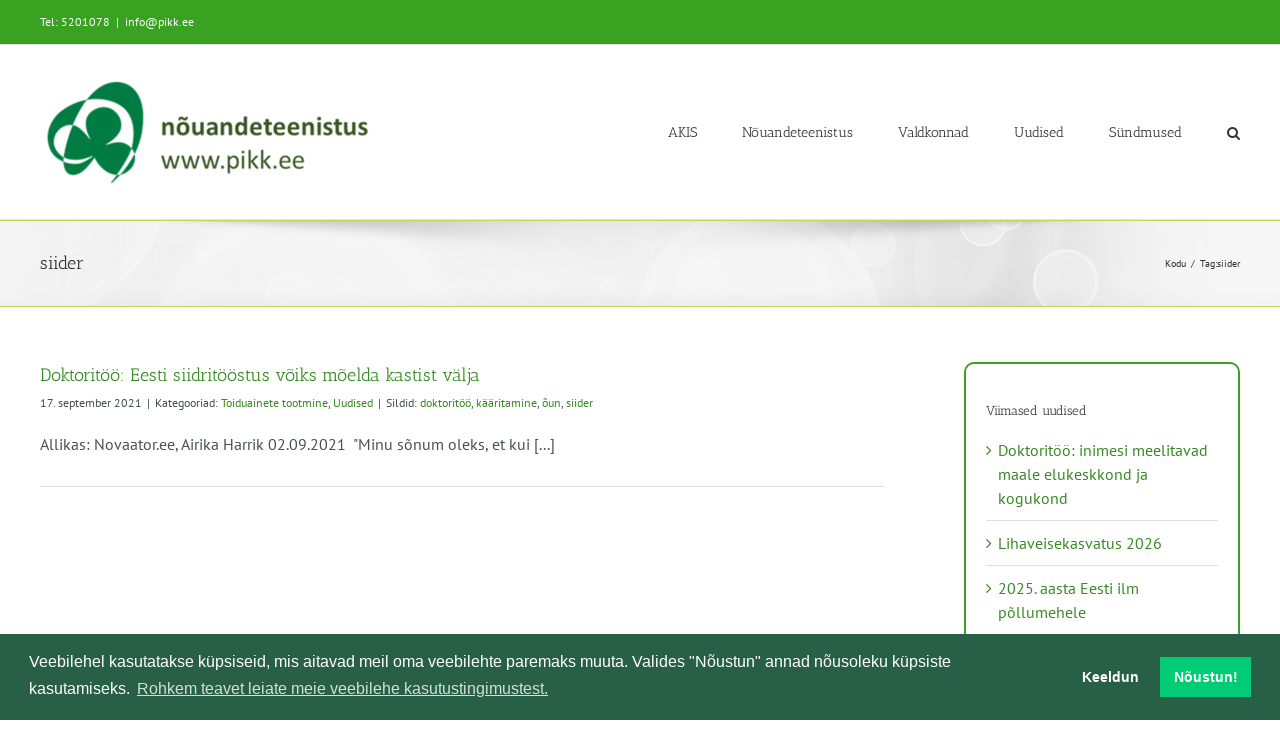

--- FILE ---
content_type: text/html; charset=UTF-8
request_url: https://www.pikk.ee/tag/siider/
body_size: 12783
content:
<!DOCTYPE html>
<html class="avada-html-layout-wide avada-html-header-position-top avada-html-is-archive" lang="et" prefix="og: http://ogp.me/ns# fb: http://ogp.me/ns/fb#">
<head>
	<meta http-equiv="X-UA-Compatible" content="IE=edge" />
	<meta http-equiv="Content-Type" content="text/html; charset=utf-8"/>
	<meta name="viewport" content="width=device-width, initial-scale=1" />
	<meta name='robots' content='index, follow, max-image-preview:large, max-snippet:-1, max-video-preview:-1' />
	<style>img:is([sizes="auto" i], [sizes^="auto," i]) { contain-intrinsic-size: 3000px 1500px }</style>
	
	<!-- This site is optimized with the Yoast SEO plugin v26.6 - https://yoast.com/wordpress/plugins/seo/ -->
	<title>siider - PIKK.ee</title>
	<link rel="canonical" href="https://www.pikk.ee/tag/siider/" />
	<meta property="og:locale" content="et_EE" />
	<meta property="og:type" content="article" />
	<meta property="og:title" content="siider - PIKK.ee" />
	<meta property="og:url" content="https://www.pikk.ee/tag/siider/" />
	<meta property="og:site_name" content="PIKK.ee" />
	<meta name="twitter:card" content="summary_large_image" />
	<script type="application/ld+json" class="yoast-schema-graph">{"@context":"https://schema.org","@graph":[{"@type":"CollectionPage","@id":"https://www.pikk.ee/tag/siider/","url":"https://www.pikk.ee/tag/siider/","name":"siider - PIKK.ee","isPartOf":{"@id":"https://www.pikk.ee/#website"},"breadcrumb":{"@id":"https://www.pikk.ee/tag/siider/#breadcrumb"},"inLanguage":"et"},{"@type":"BreadcrumbList","@id":"https://www.pikk.ee/tag/siider/#breadcrumb","itemListElement":[{"@type":"ListItem","position":1,"name":"kodu","item":"https://www.pikk.ee/"},{"@type":"ListItem","position":2,"name":"siider"}]},{"@type":"WebSite","@id":"https://www.pikk.ee/#website","url":"https://www.pikk.ee/","name":"PIKK.ee","description":"","publisher":{"@id":"https://www.pikk.ee/#organization"},"potentialAction":[{"@type":"SearchAction","target":{"@type":"EntryPoint","urlTemplate":"https://www.pikk.ee/?s={search_term_string}"},"query-input":{"@type":"PropertyValueSpecification","valueRequired":true,"valueName":"search_term_string"}}],"inLanguage":"et"},{"@type":"Organization","@id":"https://www.pikk.ee/#organization","name":"MES nõuandeteenistus","url":"https://www.pikk.ee/","logo":{"@type":"ImageObject","inLanguage":"et","@id":"https://www.pikk.ee/#/schema/logo/image/","url":"https://www.pikk.ee/wp-content/uploads/2017/11/MES-logo.png","contentUrl":"https://www.pikk.ee/wp-content/uploads/2017/11/MES-logo.png","width":284,"height":90,"caption":"MES nõuandeteenistus"},"image":{"@id":"https://www.pikk.ee/#/schema/logo/image/"}}]}</script>
	<!-- / Yoast SEO plugin. -->


<link rel='dns-prefetch' href='//www.pikk.ee' />
<link rel="alternate" type="application/rss+xml" title="PIKK.ee &raquo; RSS" href="https://www.pikk.ee/feed/" />
<link rel="alternate" type="text/calendar" title="PIKK.ee &raquo; iCal feed" href="https://www.pikk.ee/sundmused/?ical=1" />
		
		
		
				<link rel="alternate" type="application/rss+xml" title="PIKK.ee &raquo; siider Sildi RSS" href="https://www.pikk.ee/tag/siider/feed/" />
				
		<meta property="og:locale" content="et_EE"/>
		<meta property="og:type" content="article"/>
		<meta property="og:site_name" content="PIKK.ee"/>
		<meta property="og:title" content="siider - PIKK.ee"/>
				<meta property="og:url" content="https://www.pikk.ee/hea-siidri-saladus/"/>
																				<meta property="og:image" content="https://www.pikk.ee/wp-content/uploads/2024/01/PIkk.ee_uuslogo.png"/>
		<meta property="og:image:width" content="342"/>
		<meta property="og:image:height" content="112"/>
		<meta property="og:image:type" content="image/png"/>
				<style id='filebird-block-filebird-gallery-style-inline-css' type='text/css'>
ul.filebird-block-filebird-gallery{margin:auto!important;padding:0!important;width:100%}ul.filebird-block-filebird-gallery.layout-grid{display:grid;grid-gap:20px;align-items:stretch;grid-template-columns:repeat(var(--columns),1fr);justify-items:stretch}ul.filebird-block-filebird-gallery.layout-grid li img{border:1px solid #ccc;box-shadow:2px 2px 6px 0 rgba(0,0,0,.3);height:100%;max-width:100%;-o-object-fit:cover;object-fit:cover;width:100%}ul.filebird-block-filebird-gallery.layout-masonry{-moz-column-count:var(--columns);-moz-column-gap:var(--space);column-gap:var(--space);-moz-column-width:var(--min-width);columns:var(--min-width) var(--columns);display:block;overflow:auto}ul.filebird-block-filebird-gallery.layout-masonry li{margin-bottom:var(--space)}ul.filebird-block-filebird-gallery li{list-style:none}ul.filebird-block-filebird-gallery li figure{height:100%;margin:0;padding:0;position:relative;width:100%}ul.filebird-block-filebird-gallery li figure figcaption{background:linear-gradient(0deg,rgba(0,0,0,.7),rgba(0,0,0,.3) 70%,transparent);bottom:0;box-sizing:border-box;color:#fff;font-size:.8em;margin:0;max-height:100%;overflow:auto;padding:3em .77em .7em;position:absolute;text-align:center;width:100%;z-index:2}ul.filebird-block-filebird-gallery li figure figcaption a{color:inherit}

</style>
<style id='dominant-color-styles-inline-css' type='text/css'>
img[data-dominant-color]:not(.has-transparency) { background-color: var(--dominant-color); }
</style>
<link rel='stylesheet' id='child-style-css' href='https://www.pikk.ee/wp-content/themes/Avada-child/style.css?ver=6.8.3' type='text/css' media='all' />
<link rel='stylesheet' id='cookieconsent-css' href='https://www.pikk.ee/wp-content/plugins/ga-germanized/assets/css/cookieconsent.css?ver=3.1.1' type='text/css' media='all' />
<style id='posts-table-pro-head-inline-css' type='text/css'>
table.posts-data-table { visibility: hidden; }
</style>
<link rel='stylesheet' id='fusion-dynamic-css-css' href='https://www.pikk.ee/wp-content/uploads/fusion-styles/6aeb2b19c04986a9185fc9472e666549.min.css?ver=3.12.1' type='text/css' media='all' />
<script type="text/javascript" src="https://www.pikk.ee/wp-includes/js/jquery/jquery.min.js?ver=3.7.1" id="jquery-core-js"></script>
<link rel="https://api.w.org/" href="https://www.pikk.ee/wp-json/" /><link rel="alternate" title="JSON" type="application/json" href="https://www.pikk.ee/wp-json/wp/v2/tags/260" /><link rel="EditURI" type="application/rsd+xml" title="RSD" href="https://www.pikk.ee/xmlrpc.php?rsd" />
<meta name="generator" content="WordPress 6.8.3" />
<meta name="generator" content="dominant-color-images 1.2.0">
<meta name="generator" content="performance-lab 4.0.0; plugins: dominant-color-images, performant-translations, speculation-rules, webp-uploads">
<meta name="generator" content="performant-translations 1.2.0">
<meta name="generator" content="webp-uploads 2.6.0">
<meta name="et-api-version" content="v1"><meta name="et-api-origin" content="https://www.pikk.ee"><link rel="https://theeventscalendar.com/" href="https://www.pikk.ee/wp-json/tribe/tickets/v1/" /><meta name="tec-api-version" content="v1"><meta name="tec-api-origin" content="https://www.pikk.ee"><link rel="alternate" href="https://www.pikk.ee/wp-json/tribe/events/v1/events/?tags=siider" /><!-- Missing Google Analytics ID or Analytics Integration disabled --><link rel="preload" href="https://www.pikk.ee/wp-content/themes/Avada/includes/lib/assets/fonts/icomoon/awb-icons.woff" as="font" type="font/woff" crossorigin><link rel="preload" href="//www.pikk.ee/wp-content/themes/Avada/includes/lib/assets/fonts/fontawesome/webfonts/fa-regular-400.woff2" as="font" type="font/woff2" crossorigin><link rel="preload" href="//www.pikk.ee/wp-content/themes/Avada/includes/lib/assets/fonts/fontawesome/webfonts/fa-solid-900.woff2" as="font" type="font/woff2" crossorigin><meta name="generator" content="speculation-rules 1.6.0">
<style type="text/css" id="css-fb-visibility">@media screen and (max-width: 640px){.fusion-no-small-visibility{display:none !important;}body .sm-text-align-center{text-align:center !important;}body .sm-text-align-left{text-align:left !important;}body .sm-text-align-right{text-align:right !important;}body .sm-flex-align-center{justify-content:center !important;}body .sm-flex-align-flex-start{justify-content:flex-start !important;}body .sm-flex-align-flex-end{justify-content:flex-end !important;}body .sm-mx-auto{margin-left:auto !important;margin-right:auto !important;}body .sm-ml-auto{margin-left:auto !important;}body .sm-mr-auto{margin-right:auto !important;}body .fusion-absolute-position-small{position:absolute;top:auto;width:100%;}.awb-sticky.awb-sticky-small{ position: sticky; top: var(--awb-sticky-offset,0); }}@media screen and (min-width: 641px) and (max-width: 1024px){.fusion-no-medium-visibility{display:none !important;}body .md-text-align-center{text-align:center !important;}body .md-text-align-left{text-align:left !important;}body .md-text-align-right{text-align:right !important;}body .md-flex-align-center{justify-content:center !important;}body .md-flex-align-flex-start{justify-content:flex-start !important;}body .md-flex-align-flex-end{justify-content:flex-end !important;}body .md-mx-auto{margin-left:auto !important;margin-right:auto !important;}body .md-ml-auto{margin-left:auto !important;}body .md-mr-auto{margin-right:auto !important;}body .fusion-absolute-position-medium{position:absolute;top:auto;width:100%;}.awb-sticky.awb-sticky-medium{ position: sticky; top: var(--awb-sticky-offset,0); }}@media screen and (min-width: 1025px){.fusion-no-large-visibility{display:none !important;}body .lg-text-align-center{text-align:center !important;}body .lg-text-align-left{text-align:left !important;}body .lg-text-align-right{text-align:right !important;}body .lg-flex-align-center{justify-content:center !important;}body .lg-flex-align-flex-start{justify-content:flex-start !important;}body .lg-flex-align-flex-end{justify-content:flex-end !important;}body .lg-mx-auto{margin-left:auto !important;margin-right:auto !important;}body .lg-ml-auto{margin-left:auto !important;}body .lg-mr-auto{margin-right:auto !important;}body .fusion-absolute-position-large{position:absolute;top:auto;width:100%;}.awb-sticky.awb-sticky-large{ position: sticky; top: var(--awb-sticky-offset,0); }}</style><link rel="icon" href="https://www.pikk.ee/wp-content/uploads/2022/02/cropped-PIKK_logo_512x512-32x32.jpg" sizes="32x32" />
<link rel="icon" href="https://www.pikk.ee/wp-content/uploads/2022/02/cropped-PIKK_logo_512x512-192x192.jpg" sizes="192x192" />
<link rel="apple-touch-icon" href="https://www.pikk.ee/wp-content/uploads/2022/02/cropped-PIKK_logo_512x512-180x180.jpg" />
<meta name="msapplication-TileImage" content="https://www.pikk.ee/wp-content/uploads/2022/02/cropped-PIKK_logo_512x512-270x270.jpg" />
		<script type="text/javascript">
			var doc = document.documentElement;
			doc.setAttribute( 'data-useragent', navigator.userAgent );
		</script>
		
	</head>

<body class="archive tag tag-siider tag-260 wp-theme-Avada wp-child-theme-Avada-child tribe-no-js page-template-avada-child-for-pikk tec-no-tickets-on-recurring tec-no-rsvp-on-recurring has-sidebar fusion-image-hovers fusion-pagination-sizing fusion-button_type-flat fusion-button_span-no fusion-button_gradient-linear avada-image-rollover-circle-yes avada-image-rollover-yes avada-image-rollover-direction-left fusion-body ltr fusion-sticky-header no-tablet-sticky-header no-mobile-sticky-header no-mobile-slidingbar no-mobile-totop fusion-disable-outline fusion-sub-menu-fade mobile-logo-pos-center layout-wide-mode avada-has-boxed-modal-shadow-none layout-scroll-offset-full avada-has-zero-margin-offset-top fusion-top-header menu-text-align-center mobile-menu-design-modern fusion-show-pagination-text fusion-header-layout-v3 avada-responsive avada-footer-fx-none avada-menu-highlight-style-bar fusion-search-form-clean fusion-main-menu-search-overlay fusion-avatar-circle avada-sticky-shrinkage avada-dropdown-styles avada-blog-layout-medium alternate avada-blog-archive-layout-medium alternate avada-ec-not-100-width avada-ec-meta-layout-sidebar avada-header-shadow-no avada-menu-icon-position-left avada-has-megamenu-shadow avada-has-mainmenu-dropdown-divider avada-has-mobile-menu-search avada-has-main-nav-search-icon avada-has-breadcrumb-mobile-hidden avada-has-titlebar-bar_and_content avada-has-pagination-padding avada-flyout-menu-direction-fade avada-has-blocks avada-ec-views-v2 tribe-theme-Avada" data-awb-post-id="31108">
		<a class="skip-link screen-reader-text" href="#content">Skip to content</a>

	<div id="boxed-wrapper">
		
		<div id="wrapper" class="fusion-wrapper">
			<div id="home" style="position:relative;top:-1px;"></div>
							
					
			<header class="fusion-header-wrapper">
				<div class="fusion-header-v3 fusion-logo-alignment fusion-logo-center fusion-sticky-menu- fusion-sticky-logo- fusion-mobile-logo-  fusion-mobile-menu-design-modern">
					
<div class="fusion-secondary-header">
	<div class="fusion-row">
					<div class="fusion-alignleft">
				<div class="fusion-contact-info"><span class="fusion-contact-info-phone-number">Tel: 5201078</span><span class="fusion-header-separator">|</span><span class="fusion-contact-info-email-address"><a href="mailto:in&#102;o&#64;p&#105;k&#107;.&#101;e">in&#102;o&#64;p&#105;k&#107;.&#101;e</a></span></div>			</div>
							<div class="fusion-alignright">
				<nav class="fusion-secondary-menu" role="navigation" aria-label="Secondary Menu"></nav>			</div>
			</div>
</div>
<div class="fusion-header-sticky-height"></div>
<div class="fusion-header">
	<div class="fusion-row">
					<div class="fusion-logo" data-margin-top="31px" data-margin-bottom="31px" data-margin-left="0px" data-margin-right="0px">
			<a class="fusion-logo-link"  href="https://www.pikk.ee/" >

						<!-- standard logo -->
			<img src="https://www.pikk.ee/wp-content/uploads/2024/01/PIkk.ee_uuslogo.png" srcset="https://www.pikk.ee/wp-content/uploads/2024/01/PIkk.ee_uuslogo.png 1x" width="342" height="112" alt="PIKK.ee Logo" data-retina_logo_url="" class="fusion-standard-logo" />

			
					</a>
		</div>		<nav class="fusion-main-menu" aria-label="Main Menu"><div class="fusion-overlay-search">		<form role="search" class="searchform fusion-search-form  fusion-search-form-clean" method="get" action="https://www.pikk.ee/">
			<div class="fusion-search-form-content">

				
				<div class="fusion-search-field search-field">
					<label><span class="screen-reader-text">Leia:</span>
													<input type="search" value="" name="s" class="s" placeholder="Leia..." required aria-required="true" aria-label="Leia..."/>
											</label>
				</div>
				<div class="fusion-search-button search-button">
					<input type="submit" class="fusion-search-submit searchsubmit" aria-label="Leia" value="&#xf002;" />
									</div>

				
			</div>


			
		</form>
		<div class="fusion-search-spacer"></div><a href="#" role="button" aria-label="Close Search" class="fusion-close-search"></a></div><ul id="menu-main-menu" class="fusion-menu"><li  id="menu-item-45999"  class="menu-item menu-item-type-post_type menu-item-object-page menu-item-has-children menu-item-45999 fusion-dropdown-menu"  data-item-id="45999"><a  href="https://www.pikk.ee/nouandeteenistus/akis/" class="fusion-bar-highlight"><span class="menu-text">AKIS</span></a><ul class="sub-menu"><li  id="menu-item-68866"  class="menu-item menu-item-type-custom menu-item-object-custom menu-item-68866 fusion-dropdown-submenu" ><a  href="https://teabesalv.pikk.ee/maaettevotlus/trendide-seire/" class="fusion-bar-highlight"><span>Seireraport</span></a></li><li  id="menu-item-64535"  class="menu-item menu-item-type-post_type menu-item-object-page menu-item-64535 fusion-dropdown-submenu" ><a  href="https://www.pikk.ee/nouandeteenistus/akis/teadmussiire/" class="fusion-bar-highlight"><span>Teadmussiire</span></a></li><li  id="menu-item-65521"  class="menu-item menu-item-type-post_type menu-item-object-page menu-item-65521 fusion-dropdown-submenu" ><a  href="https://www.pikk.ee/nouandeteenistus/akis/teadmussiirdeyritus/" class="fusion-bar-highlight"><span>Juhised teadmussiirde ürituse korraldajale</span></a></li></ul></li><li  id="menu-item-43815"  class="menu-item menu-item-type-post_type menu-item-object-page menu-item-has-children menu-item-43815 fusion-dropdown-menu"  data-item-id="43815"><a  href="https://www.pikk.ee/nouandeteenistus/" class="fusion-bar-highlight"><span class="menu-text">Nõuandeteenistus</span></a><ul class="sub-menu"><li  id="menu-item-43817"  class="menu-item menu-item-type-post_type menu-item-object-page menu-item-43817 fusion-dropdown-submenu" ><a  href="https://www.pikk.ee/nouandeteenistus/konsulent/" class="fusion-bar-highlight"><span>Konsulent, nõustaja</span></a></li><li  id="menu-item-53854"  class="menu-item menu-item-type-post_type menu-item-object-page menu-item-53854 fusion-dropdown-submenu" ><a  href="https://www.pikk.ee/nouandeteenistus/nouandetoetus/" class="fusion-bar-highlight"><span>Nõuandetoetus</span></a></li><li  id="menu-item-56984"  class="menu-item menu-item-type-post_type menu-item-object-page menu-item-56984 fusion-dropdown-submenu" ><a  href="https://www.pikk.ee/nouandeteenistus/metk-taienduskoolitus/" class="fusion-bar-highlight"><span>METK täienduskoolitus</span></a></li><li  id="menu-item-53853"  class="menu-item menu-item-type-post_type menu-item-object-page menu-item-53853 fusion-dropdown-submenu" ><a  href="https://www.pikk.ee/nouandeteenistus/cecra/" class="fusion-bar-highlight"><span>Nõustamismetoodika</span></a></li><li  id="menu-item-53855"  class="menu-item menu-item-type-post_type menu-item-object-page menu-item-53855 fusion-dropdown-submenu" ><a  href="https://www.pikk.ee/liitu-uudiskirjaga/" class="fusion-bar-highlight"><span>Liitu uudiskirjaga</span></a></li></ul></li><li  id="menu-item-45398"  class="menu-item menu-item-type-post_type menu-item-object-page menu-item-has-children menu-item-45398 fusion-dropdown-menu"  data-item-id="45398"><a  href="https://www.pikk.ee/valdkonnad/" class="fusion-bar-highlight"><span class="menu-text">Valdkonnad</span></a><ul class="sub-menu"><li  id="menu-item-62012"  class="menu-item menu-item-type-post_type menu-item-object-page menu-item-62012 fusion-dropdown-submenu" ><a  href="https://www.pikk.ee/valdkonnad/keskkonna-ope/" class="fusion-bar-highlight"><span>Keskkonnatoetuste õpe</span></a></li><li  id="menu-item-40867"  class="menu-item menu-item-type-custom menu-item-object-custom menu-item-40867 fusion-dropdown-submenu" ><a  href="https://teabesalv.pikk.ee/taimekasvatus/" class="fusion-bar-highlight"><span>Taimekasvatus</span></a></li><li  id="menu-item-40866"  class="menu-item menu-item-type-custom menu-item-object-custom menu-item-40866 fusion-dropdown-submenu" ><a  href="https://teabesalv.pikk.ee/aiandus/" class="fusion-bar-highlight"><span>Aiandus</span></a></li><li  id="menu-item-42012"  class="menu-item menu-item-type-custom menu-item-object-custom menu-item-42012 fusion-dropdown-submenu" ><a  href="https://teabesalv.pikk.ee/loomakasvatus/" class="fusion-bar-highlight"><span>Loomakasvatus</span></a></li><li  id="menu-item-56615"  class="menu-item menu-item-type-custom menu-item-object-custom menu-item-56615 fusion-dropdown-submenu" ><a  href="https://teabesalv.pikk.ee/toit/" class="fusion-bar-highlight"><span>Toidu tootmine</span></a></li><li  id="menu-item-40931"  class="menu-item menu-item-type-custom menu-item-object-custom menu-item-40931 fusion-dropdown-submenu" ><a  href="https://teabesalv.pikk.ee/maaettevotlus/" class="fusion-bar-highlight"><span>Maaettevõtlus</span></a></li><li  id="menu-item-41185"  class="menu-item menu-item-type-custom menu-item-object-custom menu-item-41185 fusion-dropdown-submenu" ><a  href="https://teabesalv.pikk.ee/pollumajanduskeskkond/" class="fusion-bar-highlight"><span>Põllumajanduskeskkond</span></a></li><li  id="menu-item-1114"  class="menu-item menu-item-type-post_type menu-item-object-page menu-item-1114 fusion-dropdown-submenu" ><a  href="https://www.pikk.ee/valdkonnad/teadmussiirde-pikaajalised-programmid/" class="fusion-bar-highlight"><span>Teadmussiirde programmid</span></a></li><li  id="menu-item-40868"  class="menu-item menu-item-type-post_type menu-item-object-page menu-item-40868 fusion-dropdown-submenu" ><a  href="https://www.pikk.ee/valdkonnad/rakendusuuring/rakendusuuringud/" class="fusion-bar-highlight"><span>Rakendusuuringud</span></a></li></ul></li><li  id="menu-item-307"  class="menu-item menu-item-type-post_type menu-item-object-page current_page_parent menu-item-307"  data-item-id="307"><a  href="https://www.pikk.ee/uudised/" class="fusion-bar-highlight"><span class="menu-text">Uudised</span></a></li><li  id="menu-item-30903"  class="menu-item menu-item-type-post_type_archive menu-item-object-tribe_events menu-item-has-children menu-item-30903 fusion-dropdown-menu"  data-item-id="30903"><a  href="https://www.pikk.ee/sundmused/" class="fusion-bar-highlight"><span class="menu-text">Sündmused</span></a><ul class="sub-menu"><li  id="menu-item-62011"  class="menu-item menu-item-type-post_type menu-item-object-page menu-item-62011 fusion-dropdown-submenu" ><a  href="https://www.pikk.ee/valdkonnad/keskkonna-ope/" class="fusion-bar-highlight"><span>Keskkonnatoetuste õpe</span></a></li><li  id="menu-item-64549"  class="menu-item menu-item-type-post_type menu-item-object-page menu-item-64549 fusion-dropdown-submenu" ><a  href="https://www.pikk.ee/valdkonnad/keskkonna-investeering-ope/" class="fusion-bar-highlight"><span>Keskkonnainvesteeringute infopäev</span></a></li></ul></li><li class="fusion-custom-menu-item fusion-main-menu-search fusion-search-overlay"><a class="fusion-main-menu-icon fusion-bar-highlight" href="#" aria-label="Leia" data-title="Leia" title="Leia" role="button" aria-expanded="false"></a></li></ul></nav>	<div class="fusion-mobile-menu-icons">
							<a href="#" class="fusion-icon awb-icon-bars" aria-label="Toggle mobile menu" aria-expanded="false"></a>
		
					<a href="#" class="fusion-icon awb-icon-search" aria-label="Toggle mobile search"></a>
		
		
			</div>

<nav class="fusion-mobile-nav-holder fusion-mobile-menu-text-align-left" aria-label="Main Menu Mobile"></nav>

		
<div class="fusion-clearfix"></div>
<div class="fusion-mobile-menu-search">
			<form role="search" class="searchform fusion-search-form  fusion-search-form-clean" method="get" action="https://www.pikk.ee/">
			<div class="fusion-search-form-content">

				
				<div class="fusion-search-field search-field">
					<label><span class="screen-reader-text">Leia:</span>
													<input type="search" value="" name="s" class="s" placeholder="Leia..." required aria-required="true" aria-label="Leia..."/>
											</label>
				</div>
				<div class="fusion-search-button search-button">
					<input type="submit" class="fusion-search-submit searchsubmit" aria-label="Leia" value="&#xf002;" />
									</div>

				
			</div>


			
		</form>
		</div>
			</div>
</div>
				</div>
				<div class="fusion-clearfix"></div>
			</header>
								
							<div id="sliders-container" class="fusion-slider-visibility">
					</div>
				
					
							
			<section class="avada-page-titlebar-wrapper" aria-label="Page Title Bar">
	<div class="fusion-page-title-bar fusion-page-title-bar-none fusion-page-title-bar-left">
		<div class="fusion-page-title-row">
			<div class="fusion-page-title-wrapper">
				<div class="fusion-page-title-captions">

																							<h1 class="entry-title">siider</h1>

											
					
				</div>

															<div class="fusion-page-title-secondary">
							<nav class="fusion-breadcrumbs awb-yoast-breadcrumbs" aria-label="Breadcrumb"><ol class="awb-breadcrumb-list"><li class="fusion-breadcrumb-item awb-breadcrumb-sep awb-home" ><a href="https://www.pikk.ee" class="fusion-breadcrumb-link"><span >Kodu</span></a></li><li class="fusion-breadcrumb-item" ><span >Tag:</span></li><li class="fusion-breadcrumb-item"  aria-current="page"><span  class="breadcrumb-leaf">siider</span></li></ol></nav>						</div>
									
			</div>
		</div>
	</div>
</section>

						<main id="main" class="clearfix ">
				<div class="fusion-row" style="">
<section id="content" class="" style="float: left;">
	
	<div id="posts-container" class="fusion-blog-archive fusion-blog-layout-medium-alternate-wrapper fusion-blog-infinite fusion-clearfix">
	<div class="fusion-posts-container fusion-blog-layout-medium-alternate fusion-posts-container-infinite fusion-blog-rollover " data-pages="1">
		
		
													<article id="post-31108" class="fusion-post-medium-alternate  post fusion-clearfix post-31108 type-post status-publish format-standard hentry category-toiduainete-tootmine category-uudised tag-doktoritoo tag-kaaritamine tag-oun tag-siider">
				
				
														<div class="fusion-date-and-formats">
						<div class="fusion-date-box">
	<span class="fusion-date">
		17	</span>
	<span class="fusion-month-year">
		09, 2021	</span>
</div>
<div class="fusion-format-box">
	<i class="awb-icon-pen" aria-hidden="true"></i>
</div>
					</div>
				
									
				
				
				
				<div class="fusion-post-content post-content">
					<h2 class="entry-title fusion-post-title"><a href="https://www.pikk.ee/hea-siidri-saladus/">Doktoritöö: Eesti siidritööstus võiks mõelda kastist välja</a></h2>
																						<p class="fusion-single-line-meta"><span class="vcard rich-snippet-hidden"><span class="fn"><a href="https://www.pikk.ee/author/liinaulm/" title="Liina Ulm tehtud postitused" rel="author">Liina Ulm</a></span></span><span class="updated rich-snippet-hidden">2022-03-14T08:23:57+02:00</span><span>17. september 2021</span><span class="fusion-inline-sep">|</span>Kategooriad: <a href="https://www.pikk.ee/category/uudised/toiduainete-tootmine/" rel="category tag">Toiduainete tootmine</a>, <a href="https://www.pikk.ee/category/uudised/" rel="category tag">Uudised</a><span class="fusion-inline-sep">|</span><span class="meta-tags">Sildid: <a href="https://www.pikk.ee/tag/doktoritoo/" rel="tag">doktoritöö</a>, <a href="https://www.pikk.ee/tag/kaaritamine/" rel="tag">kääritamine</a>, <a href="https://www.pikk.ee/tag/oun/" rel="tag">õun</a>, <a href="https://www.pikk.ee/tag/siider/" rel="tag">siider</a></span><span class="fusion-inline-sep">|</span></p>					
					<div class="fusion-post-content-container">
						<p>Allikas: Novaator.ee, Airika Harrik 02.09.2021  "Minu sõnum oleks, et kui  [...]</p>					</div>
				</div>

									<div class="fusion-clearfix"></div>
				
																			<div class="fusion-meta-info">
														
																				</div>
									
				
							</article>

			
		
		
	</div>

			</div>
</section>
<aside id="sidebar" class="sidebar fusion-widget-area fusion-content-widget-area fusion-sidebar-right fusion-blogsidebar" style="float: right;" data="">
											
					
		<section id="recent-posts-2" class="widget widget_recent_entries" style="padding: 20px;border-radius: 10px;overflow:hidden;border-width: 2px;border-style: solid;border-color: #39a220;">
		<div class="heading"><h4 class="widget-title">Viimased uudised</h4></div>
		<ul>
											<li>
					<a href="https://www.pikk.ee/doktoritoo-inimesi-meelitavad-maale-elukeskkond-ja-kogukond/">Doktoritöö: inimesi meelitavad maale elukeskkond ja kogukond</a>
									</li>
											<li>
					<a href="https://www.pikk.ee/lihaveisekasvatus-2026/">Lihaveisekasvatus 2026</a>
									</li>
											<li>
					<a href="https://www.pikk.ee/2025-aasta-eesti-ilm-pollumehele/">2025. aasta Eesti ilm põllumehele</a>
									</li>
											<li>
					<a href="https://www.pikk.ee/kliimatargad-lahendused-loomakasvatuses/">Kliimatargad lahendused loomakasvatuses</a>
									</li>
											<li>
					<a href="https://www.pikk.ee/teadlase-toovari-kutsub-laborisse/">&#8220;Teadlase töövari&#8221; kutsub laborisse</a>
									</li>
											<li>
					<a href="https://www.pikk.ee/saun-on-palju-rohkem-kui-pesemise-koht/">Saun on palju rohkem kui pesemise koht</a>
									</li>
											<li>
					<a href="https://www.pikk.ee/mahepollumajanduse-moju-vordlev-uuring/">Mahepõllumajanduse mõju võrdlev uuring</a>
									</li>
											<li>
					<a href="https://www.pikk.ee/digitehnoloogiate-andmebaas/">Digitehnoloogiate andmebaas</a>
									</li>
											<li>
					<a href="https://www.pikk.ee/mahetootmine-2024-aastal/">Mahetootmine 2024. aastal</a>
									</li>
											<li>
					<a href="https://www.pikk.ee/vahendati-noudeid-pakendamata-toidule/">Vähendati nõudeid pakendamata toidule</a>
									</li>
					</ul>

		</section><section id="archives-2" class="widget widget_archive" style="padding: 20px;border-radius: 10px;overflow:hidden;border-width: 2px;border-style: solid;border-color: #39a220;"><div class="heading"><h4 class="widget-title">Arhiiv</h4></div>		<label class="screen-reader-text" for="archives-dropdown-2">Arhiiv</label>
		<select id="archives-dropdown-2" name="archive-dropdown">
			
			<option value="">Vali kuu</option>
				<option value='https://www.pikk.ee/2026/01/'> jaanuar 2026 &nbsp;(8)</option>
	<option value='https://www.pikk.ee/2025/12/'> detsember 2025 &nbsp;(13)</option>
	<option value='https://www.pikk.ee/2025/11/'> november 2025 &nbsp;(12)</option>
	<option value='https://www.pikk.ee/2025/10/'> oktoober 2025 &nbsp;(13)</option>
	<option value='https://www.pikk.ee/2025/09/'> september 2025 &nbsp;(14)</option>
	<option value='https://www.pikk.ee/2025/08/'> august 2025 &nbsp;(14)</option>
	<option value='https://www.pikk.ee/2025/07/'> juuli 2025 &nbsp;(13)</option>
	<option value='https://www.pikk.ee/2025/06/'> juuni 2025 &nbsp;(14)</option>
	<option value='https://www.pikk.ee/2025/05/'> mai 2025 &nbsp;(14)</option>
	<option value='https://www.pikk.ee/2025/04/'> aprill 2025 &nbsp;(12)</option>
	<option value='https://www.pikk.ee/2025/03/'> märts 2025 &nbsp;(12)</option>
	<option value='https://www.pikk.ee/2025/02/'> veebruar 2025 &nbsp;(12)</option>
	<option value='https://www.pikk.ee/2025/01/'> jaanuar 2025 &nbsp;(14)</option>
	<option value='https://www.pikk.ee/2024/12/'> detsember 2024 &nbsp;(13)</option>
	<option value='https://www.pikk.ee/2024/11/'> november 2024 &nbsp;(13)</option>
	<option value='https://www.pikk.ee/2024/10/'> oktoober 2024 &nbsp;(14)</option>
	<option value='https://www.pikk.ee/2024/09/'> september 2024 &nbsp;(13)</option>
	<option value='https://www.pikk.ee/2024/08/'> august 2024 &nbsp;(13)</option>
	<option value='https://www.pikk.ee/2024/07/'> juuli 2024 &nbsp;(14)</option>
	<option value='https://www.pikk.ee/2024/06/'> juuni 2024 &nbsp;(16)</option>
	<option value='https://www.pikk.ee/2024/05/'> mai 2024 &nbsp;(17)</option>
	<option value='https://www.pikk.ee/2024/04/'> aprill 2024 &nbsp;(13)</option>
	<option value='https://www.pikk.ee/2024/03/'> märts 2024 &nbsp;(14)</option>
	<option value='https://www.pikk.ee/2024/02/'> veebruar 2024 &nbsp;(14)</option>
	<option value='https://www.pikk.ee/2024/01/'> jaanuar 2024 &nbsp;(13)</option>
	<option value='https://www.pikk.ee/2023/12/'> detsember 2023 &nbsp;(15)</option>
	<option value='https://www.pikk.ee/2023/11/'> november 2023 &nbsp;(13)</option>
	<option value='https://www.pikk.ee/2023/10/'> oktoober 2023 &nbsp;(16)</option>
	<option value='https://www.pikk.ee/2023/09/'> september 2023 &nbsp;(13)</option>
	<option value='https://www.pikk.ee/2023/08/'> august 2023 &nbsp;(14)</option>
	<option value='https://www.pikk.ee/2023/07/'> juuli 2023 &nbsp;(12)</option>
	<option value='https://www.pikk.ee/2023/06/'> juuni 2023 &nbsp;(17)</option>
	<option value='https://www.pikk.ee/2023/05/'> mai 2023 &nbsp;(15)</option>
	<option value='https://www.pikk.ee/2023/04/'> aprill 2023 &nbsp;(8)</option>
	<option value='https://www.pikk.ee/2023/03/'> märts 2023 &nbsp;(14)</option>
	<option value='https://www.pikk.ee/2023/02/'> veebruar 2023 &nbsp;(9)</option>
	<option value='https://www.pikk.ee/2023/01/'> jaanuar 2023 &nbsp;(11)</option>
	<option value='https://www.pikk.ee/2022/12/'> detsember 2022 &nbsp;(24)</option>
	<option value='https://www.pikk.ee/2022/11/'> november 2022 &nbsp;(18)</option>
	<option value='https://www.pikk.ee/2022/10/'> oktoober 2022 &nbsp;(16)</option>
	<option value='https://www.pikk.ee/2022/09/'> september 2022 &nbsp;(18)</option>
	<option value='https://www.pikk.ee/2022/08/'> august 2022 &nbsp;(12)</option>
	<option value='https://www.pikk.ee/2022/07/'> juuli 2022 &nbsp;(17)</option>
	<option value='https://www.pikk.ee/2022/06/'> juuni 2022 &nbsp;(26)</option>
	<option value='https://www.pikk.ee/2022/05/'> mai 2022 &nbsp;(25)</option>
	<option value='https://www.pikk.ee/2022/04/'> aprill 2022 &nbsp;(20)</option>
	<option value='https://www.pikk.ee/2022/03/'> märts 2022 &nbsp;(27)</option>
	<option value='https://www.pikk.ee/2022/02/'> veebruar 2022 &nbsp;(25)</option>
	<option value='https://www.pikk.ee/2022/01/'> jaanuar 2022 &nbsp;(19)</option>
	<option value='https://www.pikk.ee/2021/12/'> detsember 2021 &nbsp;(25)</option>
	<option value='https://www.pikk.ee/2021/11/'> november 2021 &nbsp;(23)</option>
	<option value='https://www.pikk.ee/2021/10/'> oktoober 2021 &nbsp;(21)</option>
	<option value='https://www.pikk.ee/2021/09/'> september 2021 &nbsp;(13)</option>
	<option value='https://www.pikk.ee/2021/08/'> august 2021 &nbsp;(6)</option>
	<option value='https://www.pikk.ee/2021/07/'> juuli 2021 &nbsp;(13)</option>
	<option value='https://www.pikk.ee/2021/06/'> juuni 2021 &nbsp;(18)</option>
	<option value='https://www.pikk.ee/2021/05/'> mai 2021 &nbsp;(6)</option>
	<option value='https://www.pikk.ee/2021/04/'> aprill 2021 &nbsp;(12)</option>
	<option value='https://www.pikk.ee/2021/03/'> märts 2021 &nbsp;(8)</option>
	<option value='https://www.pikk.ee/2021/02/'> veebruar 2021 &nbsp;(6)</option>
	<option value='https://www.pikk.ee/2021/01/'> jaanuar 2021 &nbsp;(3)</option>
	<option value='https://www.pikk.ee/2020/12/'> detsember 2020 &nbsp;(6)</option>
	<option value='https://www.pikk.ee/2020/11/'> november 2020 &nbsp;(11)</option>
	<option value='https://www.pikk.ee/2020/10/'> oktoober 2020 &nbsp;(17)</option>
	<option value='https://www.pikk.ee/2020/09/'> september 2020 &nbsp;(11)</option>
	<option value='https://www.pikk.ee/2020/08/'> august 2020 &nbsp;(9)</option>
	<option value='https://www.pikk.ee/2020/07/'> juuli 2020 &nbsp;(6)</option>
	<option value='https://www.pikk.ee/2020/06/'> juuni 2020 &nbsp;(5)</option>
	<option value='https://www.pikk.ee/2020/05/'> mai 2020 &nbsp;(12)</option>
	<option value='https://www.pikk.ee/2020/04/'> aprill 2020 &nbsp;(6)</option>
	<option value='https://www.pikk.ee/2020/03/'> märts 2020 &nbsp;(4)</option>
	<option value='https://www.pikk.ee/2020/02/'> veebruar 2020 &nbsp;(6)</option>
	<option value='https://www.pikk.ee/2020/01/'> jaanuar 2020 &nbsp;(10)</option>
	<option value='https://www.pikk.ee/2019/12/'> detsember 2019 &nbsp;(3)</option>
	<option value='https://www.pikk.ee/2019/11/'> november 2019 &nbsp;(9)</option>
	<option value='https://www.pikk.ee/2019/10/'> oktoober 2019 &nbsp;(3)</option>
	<option value='https://www.pikk.ee/2019/09/'> september 2019 &nbsp;(4)</option>
	<option value='https://www.pikk.ee/2019/08/'> august 2019 &nbsp;(3)</option>
	<option value='https://www.pikk.ee/2019/07/'> juuli 2019 &nbsp;(4)</option>
	<option value='https://www.pikk.ee/2019/06/'> juuni 2019 &nbsp;(11)</option>
	<option value='https://www.pikk.ee/2019/05/'> mai 2019 &nbsp;(18)</option>
	<option value='https://www.pikk.ee/2019/04/'> aprill 2019 &nbsp;(10)</option>
	<option value='https://www.pikk.ee/2019/03/'> märts 2019 &nbsp;(12)</option>
	<option value='https://www.pikk.ee/2019/02/'> veebruar 2019 &nbsp;(9)</option>
	<option value='https://www.pikk.ee/2019/01/'> jaanuar 2019 &nbsp;(5)</option>
	<option value='https://www.pikk.ee/2018/12/'> detsember 2018 &nbsp;(5)</option>
	<option value='https://www.pikk.ee/2018/11/'> november 2018 &nbsp;(11)</option>
	<option value='https://www.pikk.ee/2018/10/'> oktoober 2018 &nbsp;(10)</option>
	<option value='https://www.pikk.ee/2018/09/'> september 2018 &nbsp;(11)</option>
	<option value='https://www.pikk.ee/2018/08/'> august 2018 &nbsp;(14)</option>
	<option value='https://www.pikk.ee/2018/07/'> juuli 2018 &nbsp;(10)</option>
	<option value='https://www.pikk.ee/2018/06/'> juuni 2018 &nbsp;(20)</option>
	<option value='https://www.pikk.ee/2018/05/'> mai 2018 &nbsp;(13)</option>
	<option value='https://www.pikk.ee/2018/04/'> aprill 2018 &nbsp;(11)</option>
	<option value='https://www.pikk.ee/2018/03/'> märts 2018 &nbsp;(22)</option>
	<option value='https://www.pikk.ee/2018/02/'> veebruar 2018 &nbsp;(15)</option>
	<option value='https://www.pikk.ee/2018/01/'> jaanuar 2018 &nbsp;(13)</option>
	<option value='https://www.pikk.ee/2017/12/'> detsember 2017 &nbsp;(12)</option>
	<option value='https://www.pikk.ee/2017/11/'> november 2017 &nbsp;(35)</option>
	<option value='https://www.pikk.ee/2017/10/'> oktoober 2017 &nbsp;(36)</option>
	<option value='https://www.pikk.ee/2017/09/'> september 2017 &nbsp;(44)</option>
	<option value='https://www.pikk.ee/2017/08/'> august 2017 &nbsp;(17)</option>
	<option value='https://www.pikk.ee/2017/07/'> juuli 2017 &nbsp;(25)</option>
	<option value='https://www.pikk.ee/2017/06/'> juuni 2017 &nbsp;(10)</option>
	<option value='https://www.pikk.ee/2017/05/'> mai 2017 &nbsp;(18)</option>
	<option value='https://www.pikk.ee/2017/04/'> aprill 2017 &nbsp;(24)</option>
	<option value='https://www.pikk.ee/2017/03/'> märts 2017 &nbsp;(27)</option>
	<option value='https://www.pikk.ee/2017/02/'> veebruar 2017 &nbsp;(25)</option>
	<option value='https://www.pikk.ee/2017/01/'> jaanuar 2017 &nbsp;(24)</option>
	<option value='https://www.pikk.ee/2016/12/'> detsember 2016 &nbsp;(12)</option>
	<option value='https://www.pikk.ee/2016/11/'> november 2016 &nbsp;(15)</option>
	<option value='https://www.pikk.ee/2016/10/'> oktoober 2016 &nbsp;(14)</option>
	<option value='https://www.pikk.ee/2016/09/'> september 2016 &nbsp;(19)</option>
	<option value='https://www.pikk.ee/2016/08/'> august 2016 &nbsp;(16)</option>
	<option value='https://www.pikk.ee/2016/07/'> juuli 2016 &nbsp;(13)</option>
	<option value='https://www.pikk.ee/2016/06/'> juuni 2016 &nbsp;(23)</option>
	<option value='https://www.pikk.ee/2016/05/'> mai 2016 &nbsp;(48)</option>
	<option value='https://www.pikk.ee/2016/04/'> aprill 2016 &nbsp;(28)</option>
	<option value='https://www.pikk.ee/2016/03/'> märts 2016 &nbsp;(32)</option>
	<option value='https://www.pikk.ee/2016/02/'> veebruar 2016 &nbsp;(25)</option>
	<option value='https://www.pikk.ee/2016/01/'> jaanuar 2016 &nbsp;(20)</option>
	<option value='https://www.pikk.ee/2015/12/'> detsember 2015 &nbsp;(18)</option>
	<option value='https://www.pikk.ee/2015/11/'> november 2015 &nbsp;(20)</option>
	<option value='https://www.pikk.ee/2015/10/'> oktoober 2015 &nbsp;(21)</option>
	<option value='https://www.pikk.ee/2015/09/'> september 2015 &nbsp;(17)</option>
	<option value='https://www.pikk.ee/2015/08/'> august 2015 &nbsp;(30)</option>
	<option value='https://www.pikk.ee/2015/07/'> juuli 2015 &nbsp;(18)</option>
	<option value='https://www.pikk.ee/2015/06/'> juuni 2015 &nbsp;(14)</option>
	<option value='https://www.pikk.ee/2015/05/'> mai 2015 &nbsp;(18)</option>
	<option value='https://www.pikk.ee/2015/04/'> aprill 2015 &nbsp;(18)</option>
	<option value='https://www.pikk.ee/2015/03/'> märts 2015 &nbsp;(14)</option>
	<option value='https://www.pikk.ee/2015/02/'> veebruar 2015 &nbsp;(19)</option>
	<option value='https://www.pikk.ee/2015/01/'> jaanuar 2015 &nbsp;(13)</option>
	<option value='https://www.pikk.ee/2014/12/'> detsember 2014 &nbsp;(21)</option>
	<option value='https://www.pikk.ee/2014/11/'> november 2014 &nbsp;(22)</option>
	<option value='https://www.pikk.ee/2014/10/'> oktoober 2014 &nbsp;(42)</option>
	<option value='https://www.pikk.ee/2014/09/'> september 2014 &nbsp;(51)</option>
	<option value='https://www.pikk.ee/2014/08/'> august 2014 &nbsp;(48)</option>
	<option value='https://www.pikk.ee/2014/07/'> juuli 2014 &nbsp;(54)</option>
	<option value='https://www.pikk.ee/2014/06/'> juuni 2014 &nbsp;(31)</option>
	<option value='https://www.pikk.ee/2014/05/'> mai 2014 &nbsp;(45)</option>
	<option value='https://www.pikk.ee/2014/04/'> aprill 2014 &nbsp;(29)</option>
	<option value='https://www.pikk.ee/2014/03/'> märts 2014 &nbsp;(34)</option>
	<option value='https://www.pikk.ee/2014/02/'> veebruar 2014 &nbsp;(29)</option>
	<option value='https://www.pikk.ee/2014/01/'> jaanuar 2014 &nbsp;(34)</option>
	<option value='https://www.pikk.ee/2013/12/'> detsember 2013 &nbsp;(18)</option>
	<option value='https://www.pikk.ee/2013/11/'> november 2013 &nbsp;(35)</option>
	<option value='https://www.pikk.ee/2013/10/'> oktoober 2013 &nbsp;(50)</option>
	<option value='https://www.pikk.ee/2013/09/'> september 2013 &nbsp;(49)</option>
	<option value='https://www.pikk.ee/2013/08/'> august 2013 &nbsp;(56)</option>
	<option value='https://www.pikk.ee/2013/07/'> juuli 2013 &nbsp;(45)</option>
	<option value='https://www.pikk.ee/2013/06/'> juuni 2013 &nbsp;(36)</option>
	<option value='https://www.pikk.ee/2013/05/'> mai 2013 &nbsp;(50)</option>
	<option value='https://www.pikk.ee/2013/04/'> aprill 2013 &nbsp;(30)</option>
	<option value='https://www.pikk.ee/2013/03/'> märts 2013 &nbsp;(41)</option>
	<option value='https://www.pikk.ee/2013/02/'> veebruar 2013 &nbsp;(36)</option>
	<option value='https://www.pikk.ee/2013/01/'> jaanuar 2013 &nbsp;(33)</option>
	<option value='https://www.pikk.ee/2012/12/'> detsember 2012 &nbsp;(33)</option>
	<option value='https://www.pikk.ee/2012/11/'> november 2012 &nbsp;(53)</option>
	<option value='https://www.pikk.ee/2012/10/'> oktoober 2012 &nbsp;(57)</option>
	<option value='https://www.pikk.ee/2012/09/'> september 2012 &nbsp;(48)</option>
	<option value='https://www.pikk.ee/2012/08/'> august 2012 &nbsp;(54)</option>
	<option value='https://www.pikk.ee/2012/07/'> juuli 2012 &nbsp;(48)</option>
	<option value='https://www.pikk.ee/2012/06/'> juuni 2012 &nbsp;(68)</option>
	<option value='https://www.pikk.ee/2012/05/'> mai 2012 &nbsp;(34)</option>

		</select>

			<script type="text/javascript">
/* <![CDATA[ */

(function() {
	var dropdown = document.getElementById( "archives-dropdown-2" );
	function onSelectChange() {
		if ( dropdown.options[ dropdown.selectedIndex ].value !== '' ) {
			document.location.href = this.options[ this.selectedIndex ].value;
		}
	}
	dropdown.onchange = onSelectChange;
})();

/* ]]> */
</script>
</section><section id="form-widget-2" class="widget form" style="padding: 20px;border-radius: 10px;overflow:hidden;border-width: 2px;border-style: solid;border-color: #39a220;"><div class="fusion-form fusion-form-builder fusion-form-form-wrapper fusion-form-48542" style="--awb-tooltip-text-color:#ffffff;--awb-tooltip-background-color:#333333;" data-form-id="48542" data-config="{&quot;form_id&quot;:&quot;48542&quot;,&quot;form_post_id&quot;:&quot;48542&quot;,&quot;post_id&quot;:31108,&quot;form_type&quot;:&quot;post&quot;,&quot;confirmation_type&quot;:&quot;message&quot;,&quot;redirect_url&quot;:&quot;&quot;,&quot;field_labels&quot;:{&quot;name&quot;:&quot;Nimi&quot;,&quot;email&quot;:&quot;e-mail&quot;},&quot;field_logics&quot;:{&quot;name&quot;:&quot;&quot;,&quot;email&quot;:&quot;&quot;},&quot;field_types&quot;:{&quot;name&quot;:&quot;text&quot;,&quot;email&quot;:&quot;email&quot;,&quot;submit_1&quot;:&quot;submit&quot;,&quot;pikkee&quot;:&quot;hidden&quot;,&quot;lang&quot;:&quot;hidden&quot;,&quot;success_url&quot;:&quot;hidden&quot;,&quot;failure_url&quot;:&quot;hidden&quot;,&quot;autoresponder&quot;:&quot;hidden&quot;},&quot;nonce_method&quot;:&quot;ajax&quot;}"><form action="https://metk.sendsmaily.net/api/opt-in/" method="post" class="fusion-form fusion-form-48542"><div class="fusion-fullwidth fullwidth-box fusion-builder-row-1 fusion-flex-container has-pattern-background has-mask-background nonhundred-percent-fullwidth non-hundred-percent-height-scrolling" style="--awb-border-radius-top-left:0px;--awb-border-radius-top-right:0px;--awb-border-radius-bottom-right:0px;--awb-border-radius-bottom-left:0px;--awb-flex-wrap:wrap;" ><div class="fusion-builder-row fusion-row fusion-flex-align-items-flex-start fusion-flex-content-wrap" style="max-width:1248px;margin-left: calc(-4% / 2 );margin-right: calc(-4% / 2 );"><div class="fusion-layout-column fusion_builder_column fusion-builder-column-0 fusion_builder_column_1_1 1_1 fusion-flex-column" style="--awb-bg-size:cover;--awb-width-large:100%;--awb-margin-top-large:0px;--awb-spacing-right-large:1.92%;--awb-margin-bottom-large:20px;--awb-spacing-left-large:1.92%;--awb-width-medium:100%;--awb-order-medium:0;--awb-spacing-right-medium:1.92%;--awb-spacing-left-medium:1.92%;--awb-width-small:100%;--awb-order-small:0;--awb-spacing-right-small:1.92%;--awb-spacing-left-small:1.92%;"><div class="fusion-column-wrapper fusion-column-has-shadow fusion-flex-justify-content-flex-start fusion-content-layout-column"><div class="fusion-text fusion-text-1"><p style="font-size: 22px;" data-fusion-font="true">Pikk.ee uudiskirjaga liitumine.</p>
<p>Isikuandmeid töötleme vastavalt <a href="https://www.pikk.ee/wp-content/uploads/2019/02/Maaelu-Edendamise-Sihtasutuse-isikuandmete-t%C3%B6%C3%B6tlemise-p%C3%B5him%C3%B5tted.pdf">Isikuandmete töötlemise põhimõtetele</a></p>
<p>Täpsem liitumisvorm on leitav <a href="https://www.pikk.ee/liitu-uudiskirjaga/">https://www.pikk.ee/liitu-uudiskirjaga/</a></p>
</div>
<div class="fusion-form-field fusion-form-text-field fusion-form-label-above" style="" data-form-id="48542"><div class="fusion-form-label-wrapper"><label for="name">Nimi</label></div><input type="text" autocomplete="off"  data-invalid-notice="Siia välja on lubatud ainult tähed ja numbrid" name="name" id="name" value=""  class="fusion-form-input" placeholder="Nimi " data-holds-private-data="false" minlength="0"/></div><div class="fusion-form-field fusion-form-email-field fusion-form-label-above" style="" data-form-id="48542"><div class="fusion-form-label-wrapper"><label for="email">e-mail <abbr class="fusion-form-element-required" title="required">*</abbr></label></div><input type="email" autocomplete="off"  data-empty-notice="Uudiskirjaga liitumine nõuab e-maili sisestamist" name="email" id="email" value=""  class="fusion-form-input" required="true" aria-required="true" placeholder="e-mail *" data-holds-private-data="false"/></div><div class="fusion-form-field fusion-form-submit-field fusion-form-label-above" style="" data-form-id="48542"><div ><button type="submit" class="fusion-button button-flat fusion-button-default-size button-default fusion-button-default button-1 fusion-button-default-span  form-form-submit button-default" data-form-number="48542" tabindex=""><span class="fusion-button-text awb-button__text awb-button__text--default">Liitu uudiskirjaga</span></button></div></div><div class="fusion-form-field fusion-form-hidden-field fusion-form-label-above" style="" data-form-id="48542"><input type="hidden" autocomplete="off" name="pikkee" id="pikkee" value="weekly"  class="fusion-form-input" data-holds-private-data="false"/></div><div class="fusion-form-field fusion-form-hidden-field fusion-form-label-above" style="" data-form-id="48542"><input type="hidden" autocomplete="off" name="lang" id="lang" value="et"  class="fusion-form-input" data-holds-private-data="false"/></div><div class="fusion-form-field fusion-form-hidden-field fusion-form-label-above" style="" data-form-id="48542"><input type="hidden" autocomplete="off" name="success_url" id="success_url" value="https://www.pikk.ee/uudiskirja-tellimus-aktiveeritud/"  class="fusion-form-input" data-holds-private-data="false"/></div><div class="fusion-form-field fusion-form-hidden-field fusion-form-label-above" style="" data-form-id="48542"><input type="hidden" autocomplete="off" name="failure_url" id="failure_url" value="https://www.pikk.ee/uudiskirja-tellimus-ebaonnestus/"  class="fusion-form-input" data-holds-private-data="false"/></div><div class="fusion-form-field fusion-form-hidden-field fusion-form-label-above" style="" data-form-id="48542"><input type="hidden" autocomplete="off" name="autoresponder" id="autoresponder" value="471"  class="fusion-form-input" data-holds-private-data="false"/></div></div></div></div></div></form></div></section>			</aside>
						
					</div>  <!-- fusion-row -->
				</main>  <!-- #main -->
				
				
								
					
		<div class="fusion-footer">
					
	<footer class="fusion-footer-widget-area fusion-widget-area fusion-footer-widget-area-center">
		<div class="fusion-row">
			<div class="fusion-columns fusion-columns-3 fusion-widget-area">
				
																									<div class="fusion-column col-lg-4 col-md-4 col-sm-4">
							<section id="text-2" class="fusion-footer-widget-column widget widget_text" style="padding: 0px 40px 0px 40px;border-style: solid;border-color:transparent;border-width:0px;"><h4 class="widget-title">METK Nõuandeteenistus</h4>			<div class="textwidget"><p style="color: #bfbfbf;">Nõuandeteenistuse nimetuse alt korraldatalse põllu- ja maamajanduslikke nõustamisteenuseid.</p>
<ul style="--awb-size:14px;--awb-iconcolor:#39a220;--awb-line-height:23.8px;--awb-icon-width:23.8px;--awb-icon-height:23.8px;--awb-icon-margin:9.8px;--awb-content-margin:33.6px;" class="fusion-checklist fusion-checklist-1 fusion-checklist-default type-icons">

<li class="fusion-li-item" style=""><span class="icon-wrapper circle-no"><i class="fusion-li-icon fa fa-phone" aria-hidden="true"></i></span><div class="fusion-li-item-content">

<a href="tel:+372 5201078">+372 5201078</a>

</div></li><li class="fusion-li-item" style=""><span class="icon-wrapper circle-no"><i class="fusion-li-icon fa fa-envelope-o" aria-hidden="true"></i></span><div class="fusion-li-item-content">

<a href="info@pikk.ee">info@pikk.ee</a>

</div></li></ul></div>
		<div style="clear:both;"></div></section><section id="custom_html-2" class="widget_text fusion-footer-widget-column widget widget_custom_html" style="padding: 0px 40px 0px 40px;"><div class="textwidget custom-html-widget"><div style="">
	<div ><a class="fusion-button button-flat button-medium button-custom fusion-button-default button-2 fusion-button-default-span fusion-button-default-type" style="--button_accent_color:#ffff;--button_accent_hover_color:#fff;--button_border_hover_color:#fff;--button_border_width-top:1px;--button_border_width-right:1px;--button_border_width-bottom:1px;--button_border_width-left:1px;--button_gradient_top_color:#6bb359;--button_gradient_bottom_color:#6bb359;--button_gradient_top_color_hover:#39a220;--button_gradient_bottom_color_hover:#39a220;" target="_self" href="mailto:info@pikk.ee"><span class="fusion-button-text awb-button__text awb-button__text--default">Kirjuta meile!</span></a></div>
</div></div><div style="clear:both;"></div></section>																					</div>
																										<div class="fusion-column col-lg-4 col-md-4 col-sm-4">
							
		<section id="recent-posts-3" class="fusion-footer-widget-column widget widget_recent_entries" style="padding: 0px 0px 0px 0px;border-style: solid;border-color:transparent;border-width:0px;">
		<h4 class="widget-title">Viimased uudised</h4>
		<ul>
											<li>
					<a href="https://www.pikk.ee/doktoritoo-inimesi-meelitavad-maale-elukeskkond-ja-kogukond/">Doktoritöö: inimesi meelitavad maale elukeskkond ja kogukond</a>
									</li>
											<li>
					<a href="https://www.pikk.ee/lihaveisekasvatus-2026/">Lihaveisekasvatus 2026</a>
									</li>
											<li>
					<a href="https://www.pikk.ee/2025-aasta-eesti-ilm-pollumehele/">2025. aasta Eesti ilm põllumehele</a>
									</li>
											<li>
					<a href="https://www.pikk.ee/kliimatargad-lahendused-loomakasvatuses/">Kliimatargad lahendused loomakasvatuses</a>
									</li>
											<li>
					<a href="https://www.pikk.ee/teadlase-toovari-kutsub-laborisse/">&#8220;Teadlase töövari&#8221; kutsub laborisse</a>
									</li>
					</ul>

		<div style="clear:both;"></div></section>																					</div>
																										<div class="fusion-column fusion-column-last col-lg-4 col-md-4 col-sm-4">
							<section id="nav_menu-2" class="fusion-footer-widget-column widget widget_nav_menu" style="padding: 0px 0px 0px 50px;"><h4 class="widget-title">Viited</h4><div class="menu-viited-container"><ul id="menu-viited" class="menu"><li id="menu-item-14265" class="menu-item menu-item-type-post_type menu-item-object-page current_page_parent menu-item-14265"><a href="https://www.pikk.ee/uudised/">Uudised</a></li>
<li id="menu-item-14266" class="menu-item menu-item-type-custom menu-item-object-custom menu-item-14266"><a href="/sundmused">Sündmused</a></li>
<li id="menu-item-44443" class="menu-item menu-item-type-post_type menu-item-object-page menu-item-44443"><a href="https://www.pikk.ee/nouandeteenistus/konsulent/">Konsulent, nõustaja</a></li>
<li id="menu-item-44444" class="menu-item menu-item-type-custom menu-item-object-custom menu-item-44444"><a href="https://teabesalv.pikk.ee/">Teabesalv</a></li>
<li id="menu-item-48550" class="menu-item menu-item-type-post_type menu-item-object-page menu-item-48550"><a href="https://www.pikk.ee/liitu-uudiskirjaga/">Liitu uudiskirjaga</a></li>
</ul></div><div style="clear:both;"></div></section>																					</div>
																																				
				<div class="fusion-clearfix"></div>
			</div> <!-- fusion-columns -->
		</div> <!-- fusion-row -->
	</footer> <!-- fusion-footer-widget-area -->

	
	<footer id="footer" class="fusion-footer-copyright-area fusion-footer-copyright-center">
		<div class="fusion-row">
			<div class="fusion-copyright-content">

				<div class="fusion-copyright-notice">
		<div>
		Copyright <?php echo date("Y"); ?> Maaelu Teadmuskeskus | All Rights Reserved	</div>
</div>
<div class="fusion-social-links-footer">
	</div>

			</div> <!-- fusion-fusion-copyright-content -->
		</div> <!-- fusion-row -->
	</footer> <!-- #footer -->
		</div> <!-- fusion-footer -->

		
																</div> <!-- wrapper -->
		</div> <!-- #boxed-wrapper -->
				<a class="fusion-one-page-text-link fusion-page-load-link" tabindex="-1" href="#" aria-hidden="true">Page load link</a>

		<div class="avada-footer-scripts">
			<script type="speculationrules">
{"prerender":[{"source":"document","where":{"and":[{"href_matches":"\/*"},{"not":{"href_matches":["\/wp-*.php","\/wp-admin\/*","\/wp-content\/uploads\/*","\/wp-content\/*","\/wp-content\/plugins\/*","\/wp-content\/themes\/Avada-child\/*","\/wp-content\/themes\/Avada\/*","\/*\\?(.+)"]}},{"not":{"selector_matches":"a[rel~=\"nofollow\"]"}},{"not":{"selector_matches":".no-prerender, .no-prerender a"}},{"not":{"selector_matches":".no-prefetch, .no-prefetch a"}}]},"eagerness":"moderate"}]}
</script>
		<script>
		( function ( body ) {
			'use strict';
			body.className = body.className.replace( /\btribe-no-js\b/, 'tribe-js' );
		} )( document.body );
		</script>
		<script> /* <![CDATA[ */var tribe_l10n_datatables = {"aria":{"sort_ascending":": activate to sort column ascending","sort_descending":": activate to sort column descending"},"length_menu":"Show _MENU_ entries","empty_table":"No data available in table","info":"Showing _START_ to _END_ of _TOTAL_ entries","info_empty":"Showing 0 to 0 of 0 entries","info_filtered":"(filtered from _MAX_ total entries)","zero_records":"No matching records found","search":"Search:","all_selected_text":"All items on this page were selected. ","select_all_link":"Select all pages","clear_selection":"Clear Selection.","pagination":{"all":"All","next":"Next","previous":"Previous"},"select":{"rows":{"0":"","_":": Selected %d rows","1":": Selected 1 row"}},"datepicker":{"dayNames":["P\u00fchap\u00e4ev","Esmasp\u00e4ev","Teisip\u00e4ev","Kolmap\u00e4ev","Neljap\u00e4ev","Reede","Laup\u00e4ev"],"dayNamesShort":["P","E","T","K","N","R","L"],"dayNamesMin":["P","E","T","K","N","R","L"],"monthNames":["jaanuar","veebruar","m\u00e4rts","aprill","mai","juuni","juuli","august","september","oktoober","november","detsember"],"monthNamesShort":["jaanuar","veebruar","m\u00e4rts","aprill","mai","juuni","juuli","august","september","oktoober","november","detsember"],"monthNamesMin":["jaan.","veebr.","m\u00e4rts","apr.","mai","juuni","juuli","aug.","sept.","okt.","nov.","dets."],"nextText":"Next","prevText":"Prev","currentText":"Today","closeText":"Done","today":"Today","clear":"Clear"},"registration_prompt":"There is unsaved attendee information. Are you sure you want to continue?"};/* ]]> */ </script><script type="text/javascript" src="https://www.pikk.ee/wp-content/themes/Avada-child/js/input_fill_translate.js?ver=6.8.3" id="custom-js-js"></script>
<script type="text/javascript" src="https://www.pikk.ee/wp-content/plugins/ga-germanized/assets/js/cookieconsent.js?ver=3.1.1" id="cookieconsent-js"></script>
<script type="text/javascript" id="cookieconsent-js-after">
/* <![CDATA[ */
try { window.addEventListener("load", function(){window.cookieconsent.initialise({"palette":{"popup":{"background":"#275f47","text":"#ffffff"},"button":{"background":"#01cc76","text":"#ffffff"}},"theme":"block","position":"bottom","static":false,"content":{"message":"Veebilehel kasutatakse k\u00fcpsiseid, mis aitavad meil oma veebilehte paremaks muuta. Valides \"N\u00f5ustun\" annad n\u00f5usoleku k\u00fcpsiste kasutamiseks.","dismiss":"N\u00f5ustun!","allow":"N\u00f5ustun!","deny":"Keeldun","link":"Rohkem teavet leiate meie veebilehe kasutustingimustest.","href":"https:\/\/www.pikk.ee\/veebilehe-kasutustingimused\/"},"type":"opt-in","revokable":false,"revokeBtn":"<div class=\"\" style=\"display: none !important;\"><\/div>","onStatusChange":function(){ window.location.href = "https://www.pikk.ee/tag/siider?cookie-state-change=" + Date.now(); }})}); } catch(err) { console.error(err.message); }
/* ]]> */
</script>
<script type="text/javascript" id="google-analytics-germanized-gaoptout-js-extra">
/* <![CDATA[ */
var gaoptoutSettings = {"ua":"UA-116822928-1","disabled":"Google Analytics Opt-out Cookie was set!"};
/* ]]> */
</script>
<script type="text/javascript" src="https://www.pikk.ee/wp-content/plugins/ga-germanized/assets/js/gaoptout.js?ver=1.6.2" id="google-analytics-germanized-gaoptout-js"></script>
<script type="text/javascript" src="https://www.pikk.ee/wp-content/uploads/fusion-scripts/264eba4b6224482b59f73ac902c4c7c0.min.js?ver=3.12.1" id="fusion-scripts-js"></script>
<script type="application/ld+json">{"@context":"https:\/\/schema.org","@type":"BreadcrumbList","itemListElement":[{"@type":"ListItem","position":1,"name":"Kodu","item":"https:\/\/www.pikk.ee"}]}</script>		</div>

			<section class="to-top-container to-top-right" aria-labelledby="awb-to-top-label">
		<a href="#" id="toTop" class="fusion-top-top-link">
			<span id="awb-to-top-label" class="screen-reader-text">Go to Top</span>

					</a>
	</section>
		</body>
</html>
<!--
Performance optimized by Redis Object Cache. Learn more: https://wprediscache.com

Retrieved 6771 objects (5 MB) from Redis using Predis (v2.4.0).
-->

<!-- Dynamic page generated in 0.480 seconds. -->
<!-- Cached page generated by WP-Super-Cache on 2026-01-18 21:28:13 -->

<!-- Compression = gzip -->

--- FILE ---
content_type: text/html; charset=UTF-8
request_url: https://www.pikk.ee/wp-admin/admin-ajax.php
body_size: -86
content:
<input type="hidden" id="fusion-form-nonce-48542" name="fusion-form-nonce-48542" value="a1d3461af0" />